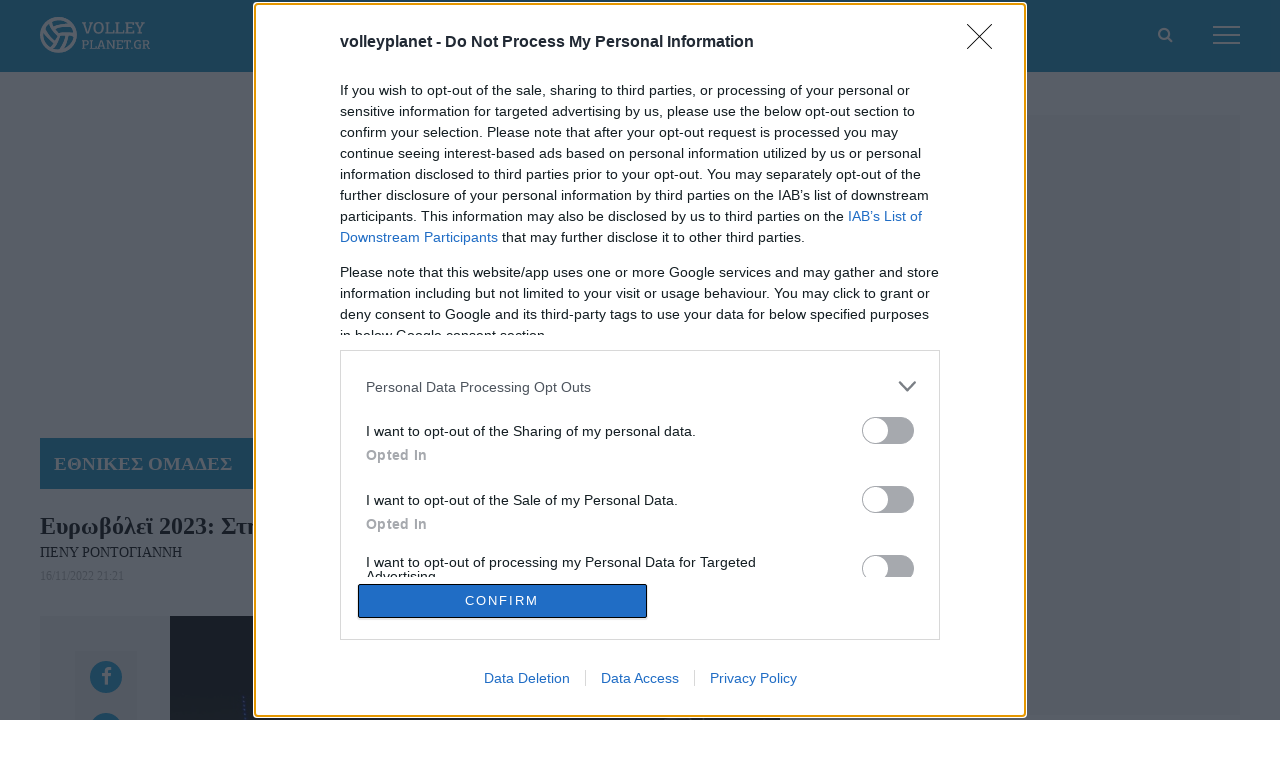

--- FILE ---
content_type: text/html; charset=UTF-8
request_url: https://www.volleyplanet.gr/article/evrovolei-ginaikon-2023/
body_size: 15703
content:
<!DOCTYPE html>
<!--[if IE 8]>
    <html class="ie ie8 lt-ie9" lang="en-US">
<![endif]-->
<!--[if !(IE 7) | !(IE 8) ]><!-->
<html lang="en-US">
<!--<![endif]-->
    <head>
        <meta charset="UTF-8">
        <meta name="viewport" content="width=device-width, initial-scale=1.0">

        <title>Ευρωβόλεϊ 2023: Στη Γερμανία η Εθνική γυναικών - www.volleyplanet.gr : Ειδήσεις (νέα) για το Βόλλευ – News for Volleyball</title>

        <link rel="profile" href="http://gmpg.org/xfn/11">
        <link rel="pingback" href="https://www.volleyplanet.gr/xmlrpc.php">

        <link rel="icon" type="image/x-icon" href="https://www.volleyplanet.gr/wp-content/themes/volleyplanet/assets/img/icons/favicon.ico" />
        <link rel="apple-touch-icon" sizes="310x310" href="https://www.volleyplanet.gr/wp-content/themes/volleyplanet/assets/img/icons/favicon-310.png">
        <link rel="apple-touch-icon" sizes="152x152" href="https://www.volleyplanet.gr/wp-content/themes/volleyplanet/assets/img/icons/favicon-152.png">
        <link rel="apple-touch-icon" sizes="114x114" href="https://www.volleyplanet.gr/wp-content/themes/volleyplanet/assets/img/icons/favicon-114.png">
        <link rel="apple-touch-icon" sizes="72x72" href="https://www.volleyplanet.gr/wp-content/themes/volleyplanet/assets/img/icons/favicon-72.png">
        <link rel="apple-touch-icon" href="https://www.volleyplanet.gr/wp-content/themes/volleyplanet/assets/img/icons/favicon-60.png">


        <!--[if lt IE 9]>
            <script src="https://cdnjs.cloudflare.com/ajax/libs/html5shiv/3.7.3/html5shiv-printshiv.js"></script>
        <![endif]-->

        
        
        <!-- InMobi Choice. Consent Manager Tag v3.0 (for TCF 2.2) -->
<script type="text/javascript" async=true>
(function() {
  var host = window.location.hostname;
  var element = document.createElement('script');
  var firstScript = document.getElementsByTagName('script')[0];
  var url = 'https://cmp.inmobi.com'
    .concat('/choice/', 'gMC9m5wv0H9zA', '/', host, '/choice.js?tag_version=V3');
  var uspTries = 0;
  var uspTriesLimit = 3;
  element.async = true;
  element.type = 'text/javascript';
  element.src = url;

  firstScript.parentNode.insertBefore(element, firstScript);

  function makeStub() {
    var TCF_LOCATOR_NAME = '__tcfapiLocator';
    var queue = [];
    var win = window;
    var cmpFrame;

    function addFrame() {
      var doc = win.document;
      var otherCMP = !!(win.frames[TCF_LOCATOR_NAME]);

      if (!otherCMP) {
        if (doc.body) {
          var iframe = doc.createElement('iframe');

          iframe.style.cssText = 'display:none';
          iframe.name = TCF_LOCATOR_NAME;
          doc.body.appendChild(iframe);
        } else {
          setTimeout(addFrame, 5);
        }
      }
      return !otherCMP;
    }

    function tcfAPIHandler() {
      var gdprApplies;
      var args = arguments;

      if (!args.length) {
        return queue;
      } else if (args[0] === 'setGdprApplies') {
        if (
          args.length > 3 &&
          args[2] === 2 &&
          typeof args[3] === 'boolean'
        ) {
          gdprApplies = args[3];
          if (typeof args[2] === 'function') {
            args[2]('set', true);
          }
        }
      } else if (args[0] === 'ping') {
        var retr = {
          gdprApplies: gdprApplies,
          cmpLoaded: false,
          cmpStatus: 'stub'
        };

        if (typeof args[2] === 'function') {
          args[2](retr);
        }
      } else {
        if(args[0] === 'init' && typeof args[3] === 'object') {
          args[3] = Object.assign(args[3], { tag_version: 'V3' });
        }
        queue.push(args);
      }
    }

    function postMessageEventHandler(event) {
      var msgIsString = typeof event.data === 'string';
      var json = {};

      try {
        if (msgIsString) {
          json = JSON.parse(event.data);
        } else {
          json = event.data;
        }
      } catch (ignore) {}

      var payload = json.__tcfapiCall;

      if (payload) {
        window.__tcfapi(
          payload.command,
          payload.version,
          function(retValue, success) {
            var returnMsg = {
              __tcfapiReturn: {
                returnValue: retValue,
                success: success,
                callId: payload.callId
              }
            };
            if (msgIsString) {
              returnMsg = JSON.stringify(returnMsg);
            }
            if (event && event.source && event.source.postMessage) {
              event.source.postMessage(returnMsg, '*');
            }
          },
          payload.parameter
        );
      }
    }

    while (win) {
      try {
        if (win.frames[TCF_LOCATOR_NAME]) {
          cmpFrame = win;
          break;
        }
      } catch (ignore) {}

      if (win === window.top) {
        break;
      }
      win = win.parent;
    }
    if (!cmpFrame) {
      addFrame();
      win.__tcfapi = tcfAPIHandler;
      win.addEventListener('message', postMessageEventHandler, false);
    }
  };

  makeStub();

  var uspStubFunction = function() {
    var arg = arguments;
    if (typeof window.__uspapi !== uspStubFunction) {
      setTimeout(function() {
        if (typeof window.__uspapi !== 'undefined') {
          window.__uspapi.apply(window.__uspapi, arg);
        }
      }, 500);
    }
  };

  var checkIfUspIsReady = function() {
    uspTries++;
    if (window.__uspapi === uspStubFunction && uspTries < uspTriesLimit) {
      console.warn('USP is not accessible');
    } else {
      clearInterval(uspInterval);
    }
  };

  if (typeof window.__uspapi === 'undefined') {
    window.__uspapi = uspStubFunction;
    var uspInterval = setInterval(checkIfUspIsReady, 6000);
  }
})();
</script>
<!-- End InMobi Choice. Consent Manager Tag v3.0 (for TCF 2.2) -->
        <script type="text/javascript">
          /*
            Google Vendor ID: 755
          */
          __tcfapi('addEventListener', 2, function(tcData, success) {
            if( success && tcData.gdprApplies ) {
              if ( tcData.eventStatus === 'tcloaded' || tcData.eventStatus === 'useractioncomplete' ){
                console.log(tcData.vendor);

                if( ( tcData.vendor.consents[ 755 ] !== undefined && tcData.vendor.consents[ 755 ] === false )
                    || ( tcData.vendor.legitimateInterests[ 755 ] !== undefined && tcData.vendor.legitimateInterests[ 755 ] === false ) ){

                  document.querySelectorAll( '.adsbygoogle' ).forEach( function( $el ){
                    $el.classList.add( 'hidden' );
                  });

                  document.querySelectorAll( '.ads_element' ).forEach( function( $el ){
                    $el.classList.add( 'ads_hidden' );
                  });

                  document.querySelectorAll( '.post__banner, .home__banner' ).forEach( function( $el ){
                    $el.classList.add( 'hidden' );
                  });


                }

              }

            }

        }, [ 755 ] );

      </script>



        <!-- Google Analytics -->

        <script>
          (function(i,s,o,g,r,a,m){i['GoogleAnalyticsObject']=r;i[r]=i[r]||function(){
          (i[r].q=i[r].q||[]).push(arguments)},i[r].l=1*new Date();a=s.createElement(o),
          m=s.getElementsByTagName(o)[0];a.async=1;a.src=g;m.parentNode.insertBefore(a,m)
          })(window,document,'script','//www.google-analytics.com/analytics.js','ga');

          ga('create', 'UA-55857832-1', 'auto');
          ga('send', 'pageview');

        </script>
        <!-- End Google Analytics -->

        <script data-ad-client="ca-pub-6772976555716834" async src="https://pagead2.googlesyndication.com/pagead/js/adsbygoogle.js"></script>


        <meta name='robots' content='index, follow, max-image-preview:large, max-snippet:-1, max-video-preview:-1' />

	<!-- This site is optimized with the Yoast SEO plugin v22.4 - https://yoast.com/wordpress/plugins/seo/ -->
	<meta name="description" content="Η Εθνική γυναικών κληρώθηκε στον 3ο όμιλο του Ευρωπαϊκού πρωταθλήματος που θα φιλοξενηθεί στο Ντίσελντορφ της Γερμανίας και θα αντιμετωπίσει πέρα από την οικοδέσποινα, την πανίσχυρη Τουρκία (όπου εργάζεται ο Μαρτσέλο Αμποντάντζα και αγωνίζεται η Ανθή Βασιλαντωνάκη), η Τσεχία του Γιάννη Αθανασόπουλου και η Σουηδία με το Αζερμπαϊτζάν." />
	<link rel="canonical" href="https://www.volleyplanet.gr/article/evrovolei-ginaikon-2023/" />
	<meta property="og:locale" content="en_US" />
	<meta property="og:type" content="article" />
	<meta property="og:title" content="Ευρωβόλεϊ 2023: Στη Γερμανία η Εθνική γυναικών - www.volleyplanet.gr : Ειδήσεις (νέα) για το Βόλλευ – News for Volleyball" />
	<meta property="og:description" content="Η Εθνική γυναικών κληρώθηκε στον 3ο όμιλο του Ευρωπαϊκού πρωταθλήματος που θα φιλοξενηθεί στο Ντίσελντορφ της Γερμανίας και θα αντιμετωπίσει πέρα από την οικοδέσποινα, την πανίσχυρη Τουρκία (όπου εργάζεται ο Μαρτσέλο Αμποντάντζα και αγωνίζεται η Ανθή Βασιλαντωνάκη), η Τσεχία του Γιάννη Αθανασόπουλου και η Σουηδία με το Αζερμπαϊτζάν. Το Ευρωβόλεϊ Γυναικών θα διεξαχθεί από τις [&hellip;]" />
	<meta property="og:url" content="https://www.volleyplanet.gr/article/evrovolei-ginaikon-2023/" />
	<meta property="og:site_name" content="www.volleyplanet.gr : Ειδήσεις (νέα) για το Βόλλευ – News for Volleyball" />
	<meta property="article:published_time" content="2022-11-16T19:21:16+00:00" />
	<meta property="article:modified_time" content="2022-11-19T18:11:12+00:00" />
	<meta property="og:image" content="https://www.volleyplanet.gr/wp-content/uploads/2022/11/eurovolleym_klirwsi.jpg" />
	<meta property="og:image:width" content="660" />
	<meta property="og:image:height" content="440" />
	<meta property="og:image:type" content="image/jpeg" />
	<meta name="author" content="Πένυ Ροντογιάννη" />
	<meta name="twitter:card" content="summary_large_image" />
	<meta name="twitter:label1" content="Written by" />
	<meta name="twitter:data1" content="Πένυ Ροντογιάννη" />
	<meta name="twitter:label2" content="Est. reading time" />
	<meta name="twitter:data2" content="1 minute" />
	<script type="application/ld+json" class="yoast-schema-graph">{"@context":"https://schema.org","@graph":[{"@type":"WebPage","@id":"https://www.volleyplanet.gr/article/evrovolei-ginaikon-2023/","url":"https://www.volleyplanet.gr/article/evrovolei-ginaikon-2023/","name":"Ευρωβόλεϊ 2023: Στη Γερμανία η Εθνική γυναικών - www.volleyplanet.gr : Ειδήσεις (νέα) για το Βόλλευ – News for Volleyball","isPartOf":{"@id":"https://www.volleyplanet.gr/#website"},"primaryImageOfPage":{"@id":"https://www.volleyplanet.gr/article/evrovolei-ginaikon-2023/#primaryimage"},"image":{"@id":"https://www.volleyplanet.gr/article/evrovolei-ginaikon-2023/#primaryimage"},"thumbnailUrl":"https://www.volleyplanet.gr/wp-content/uploads/2022/11/eurovolleym_klirwsi.jpg","datePublished":"2022-11-16T19:21:16+00:00","dateModified":"2022-11-19T18:11:12+00:00","author":{"@id":"https://www.volleyplanet.gr/#/schema/person/7b0139095c6918b146bacfd44bd7e410"},"breadcrumb":{"@id":"https://www.volleyplanet.gr/article/evrovolei-ginaikon-2023/#breadcrumb"},"inLanguage":"en-US","potentialAction":[{"@type":"ReadAction","target":["https://www.volleyplanet.gr/article/evrovolei-ginaikon-2023/"]}]},{"@type":"ImageObject","inLanguage":"en-US","@id":"https://www.volleyplanet.gr/article/evrovolei-ginaikon-2023/#primaryimage","url":"https://www.volleyplanet.gr/wp-content/uploads/2022/11/eurovolleym_klirwsi.jpg","contentUrl":"https://www.volleyplanet.gr/wp-content/uploads/2022/11/eurovolleym_klirwsi.jpg","width":660,"height":440},{"@type":"BreadcrumbList","@id":"https://www.volleyplanet.gr/article/evrovolei-ginaikon-2023/#breadcrumb","itemListElement":[{"@type":"ListItem","position":1,"name":"Home","item":"https://www.volleyplanet.gr/"},{"@type":"ListItem","position":2,"name":"Ευρωβόλεϊ 2023: Στη Γερμανία η Εθνική γυναικών"}]},{"@type":"WebSite","@id":"https://www.volleyplanet.gr/#website","url":"https://www.volleyplanet.gr/","name":"www.volleyplanet.gr : Ειδήσεις (νέα) για το Βόλλευ – News for Volleyball","description":"Ειδήσεις (νέα) για το Βόλλευ – News for Volleyball","potentialAction":[{"@type":"SearchAction","target":{"@type":"EntryPoint","urlTemplate":"https://www.volleyplanet.gr/?s={search_term_string}"},"query-input":"required name=search_term_string"}],"inLanguage":"en-US"},{"@type":"Person","@id":"https://www.volleyplanet.gr/#/schema/person/7b0139095c6918b146bacfd44bd7e410","name":"Πένυ Ροντογιάννη","image":{"@type":"ImageObject","inLanguage":"en-US","@id":"https://www.volleyplanet.gr/#/schema/person/image/","url":"https://secure.gravatar.com/avatar/cdfd73393af75810c44977e2fc695b1b?s=96&d=mm&r=g","contentUrl":"https://secure.gravatar.com/avatar/cdfd73393af75810c44977e2fc695b1b?s=96&d=mm&r=g","caption":"Πένυ Ροντογιάννη"}}]}</script>
	<!-- / Yoast SEO plugin. -->


<link rel='dns-prefetch' href='//www.volleyplanet.gr' />
<link rel='dns-prefetch' href='//cdn.jsdelivr.net' />
<link rel='dns-prefetch' href='//maxcdn.bootstrapcdn.com' />
<link rel="alternate" type="" title="www.volleyplanet.gr : Ειδήσεις (νέα) για το Βόλλευ – News for Volleyball &raquo; Feed" href="https://www.volleyplanet.gr/feed/" />
<link rel="alternate" type="" title="www.volleyplanet.gr : Ειδήσεις (νέα) για το Βόλλευ – News for Volleyball &raquo; Comments Feed" href="https://www.volleyplanet.gr/comments/feed/" />
<script type="text/javascript">
/* <![CDATA[ */
window._wpemojiSettings = {"baseUrl":"https:\/\/s.w.org\/images\/core\/emoji\/15.0.3\/72x72\/","ext":".png","svgUrl":"https:\/\/s.w.org\/images\/core\/emoji\/15.0.3\/svg\/","svgExt":".svg","source":{"concatemoji":"https:\/\/www.volleyplanet.gr\/wp-includes\/js\/wp-emoji-release.min.js?ver=6.5.7"}};
/*! This file is auto-generated */
!function(i,n){var o,s,e;function c(e){try{var t={supportTests:e,timestamp:(new Date).valueOf()};sessionStorage.setItem(o,JSON.stringify(t))}catch(e){}}function p(e,t,n){e.clearRect(0,0,e.canvas.width,e.canvas.height),e.fillText(t,0,0);var t=new Uint32Array(e.getImageData(0,0,e.canvas.width,e.canvas.height).data),r=(e.clearRect(0,0,e.canvas.width,e.canvas.height),e.fillText(n,0,0),new Uint32Array(e.getImageData(0,0,e.canvas.width,e.canvas.height).data));return t.every(function(e,t){return e===r[t]})}function u(e,t,n){switch(t){case"flag":return n(e,"\ud83c\udff3\ufe0f\u200d\u26a7\ufe0f","\ud83c\udff3\ufe0f\u200b\u26a7\ufe0f")?!1:!n(e,"\ud83c\uddfa\ud83c\uddf3","\ud83c\uddfa\u200b\ud83c\uddf3")&&!n(e,"\ud83c\udff4\udb40\udc67\udb40\udc62\udb40\udc65\udb40\udc6e\udb40\udc67\udb40\udc7f","\ud83c\udff4\u200b\udb40\udc67\u200b\udb40\udc62\u200b\udb40\udc65\u200b\udb40\udc6e\u200b\udb40\udc67\u200b\udb40\udc7f");case"emoji":return!n(e,"\ud83d\udc26\u200d\u2b1b","\ud83d\udc26\u200b\u2b1b")}return!1}function f(e,t,n){var r="undefined"!=typeof WorkerGlobalScope&&self instanceof WorkerGlobalScope?new OffscreenCanvas(300,150):i.createElement("canvas"),a=r.getContext("2d",{willReadFrequently:!0}),o=(a.textBaseline="top",a.font="600 32px Arial",{});return e.forEach(function(e){o[e]=t(a,e,n)}),o}function t(e){var t=i.createElement("script");t.src=e,t.defer=!0,i.head.appendChild(t)}"undefined"!=typeof Promise&&(o="wpEmojiSettingsSupports",s=["flag","emoji"],n.supports={everything:!0,everythingExceptFlag:!0},e=new Promise(function(e){i.addEventListener("DOMContentLoaded",e,{once:!0})}),new Promise(function(t){var n=function(){try{var e=JSON.parse(sessionStorage.getItem(o));if("object"==typeof e&&"number"==typeof e.timestamp&&(new Date).valueOf()<e.timestamp+604800&&"object"==typeof e.supportTests)return e.supportTests}catch(e){}return null}();if(!n){if("undefined"!=typeof Worker&&"undefined"!=typeof OffscreenCanvas&&"undefined"!=typeof URL&&URL.createObjectURL&&"undefined"!=typeof Blob)try{var e="postMessage("+f.toString()+"("+[JSON.stringify(s),u.toString(),p.toString()].join(",")+"));",r=new Blob([e],{type:"text/javascript"}),a=new Worker(URL.createObjectURL(r),{name:"wpTestEmojiSupports"});return void(a.onmessage=function(e){c(n=e.data),a.terminate(),t(n)})}catch(e){}c(n=f(s,u,p))}t(n)}).then(function(e){for(var t in e)n.supports[t]=e[t],n.supports.everything=n.supports.everything&&n.supports[t],"flag"!==t&&(n.supports.everythingExceptFlag=n.supports.everythingExceptFlag&&n.supports[t]);n.supports.everythingExceptFlag=n.supports.everythingExceptFlag&&!n.supports.flag,n.DOMReady=!1,n.readyCallback=function(){n.DOMReady=!0}}).then(function(){return e}).then(function(){var e;n.supports.everything||(n.readyCallback(),(e=n.source||{}).concatemoji?t(e.concatemoji):e.wpemoji&&e.twemoji&&(t(e.twemoji),t(e.wpemoji)))}))}((window,document),window._wpemojiSettings);
/* ]]> */
</script>
<link rel='stylesheet' id='sbi_styles-css' href='https://www.volleyplanet.gr/wp-content/plugins/instagram-feed/css/sbi-styles.min.css?ver=6.2.10' type='text/css' media='all' />
<style id='wp-emoji-styles-inline-css' type='text/css'>

	img.wp-smiley, img.emoji {
		display: inline !important;
		border: none !important;
		box-shadow: none !important;
		height: 1em !important;
		width: 1em !important;
		margin: 0 0.07em !important;
		vertical-align: -0.1em !important;
		background: none !important;
		padding: 0 !important;
	}
</style>
<link rel='stylesheet' id='wp-block-library-css' href='https://www.volleyplanet.gr/wp-includes/css/dist/block-library/style.min.css?ver=6.5.7' type='text/css' media='all' />
<style id='classic-theme-styles-inline-css' type='text/css'>
/*! This file is auto-generated */
.wp-block-button__link{color:#fff;background-color:#32373c;border-radius:9999px;box-shadow:none;text-decoration:none;padding:calc(.667em + 2px) calc(1.333em + 2px);font-size:1.125em}.wp-block-file__button{background:#32373c;color:#fff;text-decoration:none}
</style>
<style id='global-styles-inline-css' type='text/css'>
body{--wp--preset--color--black: #000000;--wp--preset--color--cyan-bluish-gray: #abb8c3;--wp--preset--color--white: #ffffff;--wp--preset--color--pale-pink: #f78da7;--wp--preset--color--vivid-red: #cf2e2e;--wp--preset--color--luminous-vivid-orange: #ff6900;--wp--preset--color--luminous-vivid-amber: #fcb900;--wp--preset--color--light-green-cyan: #7bdcb5;--wp--preset--color--vivid-green-cyan: #00d084;--wp--preset--color--pale-cyan-blue: #8ed1fc;--wp--preset--color--vivid-cyan-blue: #0693e3;--wp--preset--color--vivid-purple: #9b51e0;--wp--preset--gradient--vivid-cyan-blue-to-vivid-purple: linear-gradient(135deg,rgba(6,147,227,1) 0%,rgb(155,81,224) 100%);--wp--preset--gradient--light-green-cyan-to-vivid-green-cyan: linear-gradient(135deg,rgb(122,220,180) 0%,rgb(0,208,130) 100%);--wp--preset--gradient--luminous-vivid-amber-to-luminous-vivid-orange: linear-gradient(135deg,rgba(252,185,0,1) 0%,rgba(255,105,0,1) 100%);--wp--preset--gradient--luminous-vivid-orange-to-vivid-red: linear-gradient(135deg,rgba(255,105,0,1) 0%,rgb(207,46,46) 100%);--wp--preset--gradient--very-light-gray-to-cyan-bluish-gray: linear-gradient(135deg,rgb(238,238,238) 0%,rgb(169,184,195) 100%);--wp--preset--gradient--cool-to-warm-spectrum: linear-gradient(135deg,rgb(74,234,220) 0%,rgb(151,120,209) 20%,rgb(207,42,186) 40%,rgb(238,44,130) 60%,rgb(251,105,98) 80%,rgb(254,248,76) 100%);--wp--preset--gradient--blush-light-purple: linear-gradient(135deg,rgb(255,206,236) 0%,rgb(152,150,240) 100%);--wp--preset--gradient--blush-bordeaux: linear-gradient(135deg,rgb(254,205,165) 0%,rgb(254,45,45) 50%,rgb(107,0,62) 100%);--wp--preset--gradient--luminous-dusk: linear-gradient(135deg,rgb(255,203,112) 0%,rgb(199,81,192) 50%,rgb(65,88,208) 100%);--wp--preset--gradient--pale-ocean: linear-gradient(135deg,rgb(255,245,203) 0%,rgb(182,227,212) 50%,rgb(51,167,181) 100%);--wp--preset--gradient--electric-grass: linear-gradient(135deg,rgb(202,248,128) 0%,rgb(113,206,126) 100%);--wp--preset--gradient--midnight: linear-gradient(135deg,rgb(2,3,129) 0%,rgb(40,116,252) 100%);--wp--preset--font-size--small: 13px;--wp--preset--font-size--medium: 20px;--wp--preset--font-size--large: 36px;--wp--preset--font-size--x-large: 42px;--wp--preset--spacing--20: 0.44rem;--wp--preset--spacing--30: 0.67rem;--wp--preset--spacing--40: 1rem;--wp--preset--spacing--50: 1.5rem;--wp--preset--spacing--60: 2.25rem;--wp--preset--spacing--70: 3.38rem;--wp--preset--spacing--80: 5.06rem;--wp--preset--shadow--natural: 6px 6px 9px rgba(0, 0, 0, 0.2);--wp--preset--shadow--deep: 12px 12px 50px rgba(0, 0, 0, 0.4);--wp--preset--shadow--sharp: 6px 6px 0px rgba(0, 0, 0, 0.2);--wp--preset--shadow--outlined: 6px 6px 0px -3px rgba(255, 255, 255, 1), 6px 6px rgba(0, 0, 0, 1);--wp--preset--shadow--crisp: 6px 6px 0px rgba(0, 0, 0, 1);}:where(.is-layout-flex){gap: 0.5em;}:where(.is-layout-grid){gap: 0.5em;}body .is-layout-flex{display: flex;}body .is-layout-flex{flex-wrap: wrap;align-items: center;}body .is-layout-flex > *{margin: 0;}body .is-layout-grid{display: grid;}body .is-layout-grid > *{margin: 0;}:where(.wp-block-columns.is-layout-flex){gap: 2em;}:where(.wp-block-columns.is-layout-grid){gap: 2em;}:where(.wp-block-post-template.is-layout-flex){gap: 1.25em;}:where(.wp-block-post-template.is-layout-grid){gap: 1.25em;}.has-black-color{color: var(--wp--preset--color--black) !important;}.has-cyan-bluish-gray-color{color: var(--wp--preset--color--cyan-bluish-gray) !important;}.has-white-color{color: var(--wp--preset--color--white) !important;}.has-pale-pink-color{color: var(--wp--preset--color--pale-pink) !important;}.has-vivid-red-color{color: var(--wp--preset--color--vivid-red) !important;}.has-luminous-vivid-orange-color{color: var(--wp--preset--color--luminous-vivid-orange) !important;}.has-luminous-vivid-amber-color{color: var(--wp--preset--color--luminous-vivid-amber) !important;}.has-light-green-cyan-color{color: var(--wp--preset--color--light-green-cyan) !important;}.has-vivid-green-cyan-color{color: var(--wp--preset--color--vivid-green-cyan) !important;}.has-pale-cyan-blue-color{color: var(--wp--preset--color--pale-cyan-blue) !important;}.has-vivid-cyan-blue-color{color: var(--wp--preset--color--vivid-cyan-blue) !important;}.has-vivid-purple-color{color: var(--wp--preset--color--vivid-purple) !important;}.has-black-background-color{background-color: var(--wp--preset--color--black) !important;}.has-cyan-bluish-gray-background-color{background-color: var(--wp--preset--color--cyan-bluish-gray) !important;}.has-white-background-color{background-color: var(--wp--preset--color--white) !important;}.has-pale-pink-background-color{background-color: var(--wp--preset--color--pale-pink) !important;}.has-vivid-red-background-color{background-color: var(--wp--preset--color--vivid-red) !important;}.has-luminous-vivid-orange-background-color{background-color: var(--wp--preset--color--luminous-vivid-orange) !important;}.has-luminous-vivid-amber-background-color{background-color: var(--wp--preset--color--luminous-vivid-amber) !important;}.has-light-green-cyan-background-color{background-color: var(--wp--preset--color--light-green-cyan) !important;}.has-vivid-green-cyan-background-color{background-color: var(--wp--preset--color--vivid-green-cyan) !important;}.has-pale-cyan-blue-background-color{background-color: var(--wp--preset--color--pale-cyan-blue) !important;}.has-vivid-cyan-blue-background-color{background-color: var(--wp--preset--color--vivid-cyan-blue) !important;}.has-vivid-purple-background-color{background-color: var(--wp--preset--color--vivid-purple) !important;}.has-black-border-color{border-color: var(--wp--preset--color--black) !important;}.has-cyan-bluish-gray-border-color{border-color: var(--wp--preset--color--cyan-bluish-gray) !important;}.has-white-border-color{border-color: var(--wp--preset--color--white) !important;}.has-pale-pink-border-color{border-color: var(--wp--preset--color--pale-pink) !important;}.has-vivid-red-border-color{border-color: var(--wp--preset--color--vivid-red) !important;}.has-luminous-vivid-orange-border-color{border-color: var(--wp--preset--color--luminous-vivid-orange) !important;}.has-luminous-vivid-amber-border-color{border-color: var(--wp--preset--color--luminous-vivid-amber) !important;}.has-light-green-cyan-border-color{border-color: var(--wp--preset--color--light-green-cyan) !important;}.has-vivid-green-cyan-border-color{border-color: var(--wp--preset--color--vivid-green-cyan) !important;}.has-pale-cyan-blue-border-color{border-color: var(--wp--preset--color--pale-cyan-blue) !important;}.has-vivid-cyan-blue-border-color{border-color: var(--wp--preset--color--vivid-cyan-blue) !important;}.has-vivid-purple-border-color{border-color: var(--wp--preset--color--vivid-purple) !important;}.has-vivid-cyan-blue-to-vivid-purple-gradient-background{background: var(--wp--preset--gradient--vivid-cyan-blue-to-vivid-purple) !important;}.has-light-green-cyan-to-vivid-green-cyan-gradient-background{background: var(--wp--preset--gradient--light-green-cyan-to-vivid-green-cyan) !important;}.has-luminous-vivid-amber-to-luminous-vivid-orange-gradient-background{background: var(--wp--preset--gradient--luminous-vivid-amber-to-luminous-vivid-orange) !important;}.has-luminous-vivid-orange-to-vivid-red-gradient-background{background: var(--wp--preset--gradient--luminous-vivid-orange-to-vivid-red) !important;}.has-very-light-gray-to-cyan-bluish-gray-gradient-background{background: var(--wp--preset--gradient--very-light-gray-to-cyan-bluish-gray) !important;}.has-cool-to-warm-spectrum-gradient-background{background: var(--wp--preset--gradient--cool-to-warm-spectrum) !important;}.has-blush-light-purple-gradient-background{background: var(--wp--preset--gradient--blush-light-purple) !important;}.has-blush-bordeaux-gradient-background{background: var(--wp--preset--gradient--blush-bordeaux) !important;}.has-luminous-dusk-gradient-background{background: var(--wp--preset--gradient--luminous-dusk) !important;}.has-pale-ocean-gradient-background{background: var(--wp--preset--gradient--pale-ocean) !important;}.has-electric-grass-gradient-background{background: var(--wp--preset--gradient--electric-grass) !important;}.has-midnight-gradient-background{background: var(--wp--preset--gradient--midnight) !important;}.has-small-font-size{font-size: var(--wp--preset--font-size--small) !important;}.has-medium-font-size{font-size: var(--wp--preset--font-size--medium) !important;}.has-large-font-size{font-size: var(--wp--preset--font-size--large) !important;}.has-x-large-font-size{font-size: var(--wp--preset--font-size--x-large) !important;}
.wp-block-navigation a:where(:not(.wp-element-button)){color: inherit;}
:where(.wp-block-post-template.is-layout-flex){gap: 1.25em;}:where(.wp-block-post-template.is-layout-grid){gap: 1.25em;}
:where(.wp-block-columns.is-layout-flex){gap: 2em;}:where(.wp-block-columns.is-layout-grid){gap: 2em;}
.wp-block-pullquote{font-size: 1.5em;line-height: 1.6;}
</style>
<link rel='stylesheet' id='fontawesome-css' href='https://maxcdn.bootstrapcdn.com/font-awesome/4.7.0/css/font-awesome.min.css?ver=6.5.7' type='text/css' media='all' />
<link rel='stylesheet' id='custom_scrollbars-css' href='https://www.volleyplanet.gr/wp-content/themes/volleyplanet/assets/css/custom_scrollbars.css?ver=6.5.7' type='text/css' media='all' />
<link rel='stylesheet' id='mainstyle-css' href='https://www.volleyplanet.gr/wp-content/themes/volleyplanet/assets/css/style.css?v=1768361955&#038;ver=6.5.7' type='text/css' media='all' />
<link rel='stylesheet' id='tempstyle-css' href='https://www.volleyplanet.gr/wp-content/themes/volleyplanet/style.css?v=1768361955&#038;ver=6.5.7' type='text/css' media='all' />
<script type="text/javascript" src="https://www.volleyplanet.gr/wp-includes/js/jquery/jquery.min.js?ver=3.7.1" id="jquery-core-js"></script>
<script type="text/javascript" src="https://www.volleyplanet.gr/wp-includes/js/jquery/jquery-migrate.min.js?ver=3.4.1" id="jquery-migrate-js"></script>
<script type="text/javascript" src="https://www.volleyplanet.gr/wp-content/themes/volleyplanet/assets/js/custom_scrollbars.js?v=1768361955&amp;ver=6.5.7" id="custom_scrollbars-js"></script>
<script type="text/javascript" src="https://www.volleyplanet.gr/wp-content/themes/volleyplanet/assets/js/live-search.js?v=1768361955&amp;ver=6.5.7" id="live_search-js"></script>
<script type="text/javascript" id="scripts_js-js-extra">
/* <![CDATA[ */
var VP = {"ajaxUrl":"https:\/\/www.volleyplanet.gr\/wp-admin\/admin-ajax.php","ajaxErrorMsg":"\u03a5\u03c0\u03ae\u03c1\u03be\u03b5 \u03ba\u03ac\u03c0\u03bf\u03b9\u03bf \u03c0\u03c1\u03cc\u03b2\u03bb\u03b7\u03bc\u03b1. \u03a0\u03b1\u03c1\u03b1\u03ba\u03b1\u03bb\u03ce \u03b4\u03bf\u03ba\u03b9\u03bc\u03ac\u03c3\u03c4\u03b5 \u03b1\u03c1\u03b3\u03cc\u03c4\u03b5\u03c1\u03b1, \u03ae \u03b5\u03c0\u03b9\u03ba\u03bf\u03b9\u03bd\u03c9\u03bd\u03ae\u03c3\u03c4\u03b5 \u03bc\u03b5 \u03c4\u03bf\u03bd \u03b4\u03b9\u03b1\u03c7\u03b5\u03b9\u03c1\u03b9\u03c3\u03c4\u03ae.","searchBaseUrl":"https:\/\/www.volleyplanet.gr\/?s=","searchMinChars":"\u03c0\u03bb\u03b7\u03ba\u03c4\u03c1\u03bf\u03bb\u03bf\u03b3\u03af\u03c3\u03c4\u03b5 \u03c4\u03bf\u03c5\u03bb\u03ac\u03c7\u03b9\u03c3\u03c4\u03bf\u03bd 3 \u03c7\u03b1\u03c1\u03b1\u03ba\u03c4\u03ae\u03c1\u03b5\u03c2","searchNoResults":"\u0394\u03b5\u03bd \u03b2\u03c1\u03ad\u03b8\u03b7\u03ba\u03b1\u03bd \u03b1\u03c0\u03bf\u03c4\u03b5\u03bb\u03ad\u03c3\u03bc\u03b1\u03c4\u03b1","searchViewAllResults":"\u03a0\u0395\u03a1\u0399\u03a3\u03a3\u039f\u03a4\u0395\u03a1\u0391","isHome":"","isSingle":"1","is_single_poll":"","is_single_video":"","isSingleVideo":"","isPageVideo":""};
/* ]]> */
</script>
<script type="text/javascript" src="https://www.volleyplanet.gr/wp-content/themes/volleyplanet/assets/js/scripts.js?v=1768361955&amp;ver=6.5.7" id="scripts_js-js"></script>
<link rel="https://api.w.org/" href="https://www.volleyplanet.gr/wp-json/" /><link rel="alternate" type="application/json" href="https://www.volleyplanet.gr/wp-json/wp/v2/posts/91225" /><link rel="EditURI" type="application/rsd+xml" title="RSD" href="https://www.volleyplanet.gr/xmlrpc.php?rsd" />
<link rel='shortlink' href='https://www.volleyplanet.gr/?p=91225' />
<link rel="alternate" type="application/json+oembed" href="https://www.volleyplanet.gr/wp-json/oembed/1.0/embed?url=https%3A%2F%2Fwww.volleyplanet.gr%2Farticle%2Fevrovolei-ginaikon-2023%2F" />
<link rel="alternate" type="text/xml+oembed" href="https://www.volleyplanet.gr/wp-json/oembed/1.0/embed?url=https%3A%2F%2Fwww.volleyplanet.gr%2Farticle%2Fevrovolei-ginaikon-2023%2F&#038;format=xml" />
<link rel="icon" href="https://www.volleyplanet.gr/wp-content/uploads/2021/03/cropped-favicon-512-32x32.png" sizes="32x32" />
<link rel="icon" href="https://www.volleyplanet.gr/wp-content/uploads/2021/03/cropped-favicon-512-192x192.png" sizes="192x192" />
<link rel="apple-touch-icon" href="https://www.volleyplanet.gr/wp-content/uploads/2021/03/cropped-favicon-512-180x180.png" />
<meta name="msapplication-TileImage" content="https://www.volleyplanet.gr/wp-content/uploads/2021/03/cropped-favicon-512-270x270.png" />
    </head>

    <body class="post-template-default single single-post postid-91225 single-format-standard">

        <!-- Google Tag Manager (noscript) -->
        <!-- <noscript>

        </noscript> -->
        <!-- End Google Tag Manager (noscript) -->

        <span class="body_overlay"></span>


        <section class="search_area">
            <button class="close_search_area search_toggle fa fa-close">
                <span class="invisible">Κλείσιμο Αναζήτησης</span>
            </button>

            <div class="header_search">
                <form method="get" action="https://www.volleyplanet.gr/" name="site_search" class="search-form" autocomplete="off">
                    <input type="text" name="s" class="input-text live-search query" placeholder="Ψάξε στο Volley Planet"  />
                    <input type="hidden" name="live_search_nonce" id="live_search_nonce" value="f34f15c8e5" />
                    <span class="help_text">γράψε τουλάχιστον 3 χαρακτήρες</span>
                </form>
                <div class="search-results-wrap--outer-container custom_scrollable_content">
                    <div class="search-results-wrap">
                        <div class="search-results"></div>
                    </div>
                </div>
            </div>
        </section>

        <header class="light-blue-bg white-txt global_header">
            <div class="row">
                <div class="column xs-12 flex flex-abs-center header-wrapper">
                    <figure class="nav_logo">
                        <a href="https://www.volleyplanet.gr/">
                        <img src="https://www.volleyplanet.gr/wp-content/uploads/2021/03/logo-volleyplanet.svg" alt="" width="117">
                        </a>
                    </figure>

                    <!-- <button class="header_button nav_toggle" type="button" aria-label="Menu" aria-controls="navigation"  on="tap:amp-nav.toggle">
                        <span class="invisible">Navigation</span>
                    </button> -->

                    <nav class="main_nav visually-hidden">
                        <ul id="menu-primary-navigation" class="menu"><li id="menu-item-61588" class="menu-item menu-item-type-taxonomy menu-item-object-category menu-item-61588"><a href="https://www.volleyplanet.gr/categories/egchories-diorganosis/a1-andron/">Α1 ΑΝΔΡΩΝ</a><span class="menu-item__toggle-children"></span></li>
<li id="menu-item-61589" class="menu-item menu-item-type-taxonomy menu-item-object-category menu-item-61589"><a href="https://www.volleyplanet.gr/categories/egchories-diorganosis/a1-ginekon/">Α1 ΓΥΝΑΙΚΩΝ</a><span class="menu-item__toggle-children"></span></li>
<li id="menu-item-61590" class="menu-item menu-item-type-taxonomy menu-item-object-category menu-item-61590"><a href="https://www.volleyplanet.gr/categories/diethni/">ΔΙΕΘΝΗ</a><span class="menu-item__toggle-children"></span></li>
<li id="menu-item-61593" class="menu-item menu-item-type-taxonomy menu-item-object-category menu-item-61593"><a href="https://www.volleyplanet.gr/categories/egchories-diorganosis/pre-league-andron/">PRE LEAGUE ΑΝΔΡΩΝ</a><span class="menu-item__toggle-children"></span></li>
<li id="menu-item-61591" class="menu-item menu-item-type-taxonomy menu-item-object-category menu-item-61591"><a href="https://www.volleyplanet.gr/categories/egchories-diorganosis/pre-league-ginekon/">PRE LEAGUE ΓΥΝΑΙΚΩΝ</a><span class="menu-item__toggle-children"></span></li>
<li id="menu-item-61592" class="menu-item menu-item-type-taxonomy menu-item-object-category menu-item-61592"><a href="https://www.volleyplanet.gr/categories/diikitika-nea/">ΔΙΟΙΚΗΤΙΚΑ ΝΕΑ</a><span class="menu-item__toggle-children"></span></li>
</ul>
                    </nav>

                    <nav class="desktop-menu">
                        <ul id="menu-primary-navigation-1" class="menu"><li class="menu-item menu-item-type-taxonomy menu-item-object-category menu-item-61588"><a href="https://www.volleyplanet.gr/categories/egchories-diorganosis/a1-andron/">Α1 ΑΝΔΡΩΝ</a><span class="menu-item__toggle-children"></span></li>
<li class="menu-item menu-item-type-taxonomy menu-item-object-category menu-item-61589"><a href="https://www.volleyplanet.gr/categories/egchories-diorganosis/a1-ginekon/">Α1 ΓΥΝΑΙΚΩΝ</a><span class="menu-item__toggle-children"></span></li>
<li class="menu-item menu-item-type-taxonomy menu-item-object-category menu-item-61590"><a href="https://www.volleyplanet.gr/categories/diethni/">ΔΙΕΘΝΗ</a><span class="menu-item__toggle-children"></span></li>
<li class="menu-item menu-item-type-taxonomy menu-item-object-category menu-item-61593"><a href="https://www.volleyplanet.gr/categories/egchories-diorganosis/pre-league-andron/">PRE LEAGUE ΑΝΔΡΩΝ</a><span class="menu-item__toggle-children"></span></li>
<li class="menu-item menu-item-type-taxonomy menu-item-object-category menu-item-61591"><a href="https://www.volleyplanet.gr/categories/egchories-diorganosis/pre-league-ginekon/">PRE LEAGUE ΓΥΝΑΙΚΩΝ</a><span class="menu-item__toggle-children"></span></li>
<li class="menu-item menu-item-type-taxonomy menu-item-object-category menu-item-61592"><a href="https://www.volleyplanet.gr/categories/diikitika-nea/">ΔΙΟΙΚΗΤΙΚΑ ΝΕΑ</a><span class="menu-item__toggle-children"></span></li>
</ul>
                    </nav>
                    
                    <a href="#" class="header_button search_toggle">
                        <span class="fa fa-search"></span>
                        <span class="invisible">Αναζήτηση</span>
                    </a>

                    <div class="menu-more">
                        <a href="#" class="menu-more__handle">
                            <span></span>
                            <span></span>
                            <span></span>
                        </a>
                        <nav class="burger_nav_area">
                            <div class="dskt_menu">
                                <ul id="menu-burger-menu" class="menu"><li id="menu-item-61594" class="menu-item menu-item-type-taxonomy menu-item-object-category menu-item-61594"><a href="https://www.volleyplanet.gr/categories/a2/">A2</a><span class="menu-item__toggle-children"></span></li>
<li id="menu-item-61595" class="menu-item menu-item-type-taxonomy menu-item-object-category menu-item-61595"><a href="https://www.volleyplanet.gr/categories/egchories-diorganosis/kipello-elladas/">ΚΥΠΕΛΛΟ ΕΛΛΑΔΑΣ</a><span class="menu-item__toggle-children"></span></li>
<li id="menu-item-61596" class="menu-item menu-item-type-taxonomy menu-item-object-category menu-item-61596"><a href="https://www.volleyplanet.gr/categories/egchories-diorganosis/league-cup-nikos-samaras/">LEAGUE CUP &#8220;ΝΙΚΟΣ ΣΑΜΑΡΑΣ&#8221;</a><span class="menu-item__toggle-children"></span></li>
<li id="menu-item-61597" class="menu-item menu-item-type-taxonomy menu-item-object-category menu-item-61597"><a href="https://www.volleyplanet.gr/categories/enosis/">ΕΝΩΣΕΙΣ-ΑΚΑΔΗΜΙΕΣ</a><span class="menu-item__toggle-children"></span></li>
<li id="menu-item-61598" class="menu-item menu-item-type-taxonomy menu-item-object-category menu-item-61598"><a href="https://www.volleyplanet.gr/categories/beach-volley/">BEACH VOLLEY</a><span class="menu-item__toggle-children"></span></li>
<li id="menu-item-61599" class="menu-item menu-item-type-taxonomy menu-item-object-category menu-item-61599"><a href="https://www.volleyplanet.gr/categories/efropekes-diorganosis/">ΕΥΡΩΠΑΙΚΕΣ ΔΙΟΡΓΑΝΩΣΕΙΣ</a><span class="menu-item__toggle-children"></span></li>
</ul>                            </div>

                            <div class="mobile_menu">
                                <ul id="menu-burger-menu-mobile" class="menu"><li id="menu-item-61603" class="menu-item menu-item-type-taxonomy menu-item-object-category menu-item-61603"><a href="https://www.volleyplanet.gr/categories/egchories-diorganosis/a1-andron/">Α1 ΑΝΔΡΩΝ</a><span class="menu-item__toggle-children"></span></li>
<li id="menu-item-61604" class="menu-item menu-item-type-taxonomy menu-item-object-category menu-item-61604"><a href="https://www.volleyplanet.gr/categories/egchories-diorganosis/a1-ginekon/">Α1 ΓΥΝΑΙΚΩΝ</a><span class="menu-item__toggle-children"></span></li>
<li id="menu-item-61600" class="menu-item menu-item-type-taxonomy menu-item-object-category menu-item-61600"><a href="https://www.volleyplanet.gr/categories/diethni/">ΔΙΕΘΝΗ</a><span class="menu-item__toggle-children"></span></li>
<li id="menu-item-61607" class="menu-item menu-item-type-taxonomy menu-item-object-category menu-item-61607"><a href="https://www.volleyplanet.gr/categories/egchories-diorganosis/pre-league-andron/">PRE LEAGUE ΑΝΔΡΩΝ</a><span class="menu-item__toggle-children"></span></li>
<li id="menu-item-61608" class="menu-item menu-item-type-taxonomy menu-item-object-category menu-item-61608"><a href="https://www.volleyplanet.gr/categories/egchories-diorganosis/pre-league-ginekon/">PRE LEAGUE ΓΥΝΑΙΚΩΝ</a><span class="menu-item__toggle-children"></span></li>
<li id="menu-item-61605" class="menu-item menu-item-type-taxonomy menu-item-object-category menu-item-61605"><a href="https://www.volleyplanet.gr/categories/diikitika-nea/">ΔΙΟΙΚΗΤΙΚΑ ΝΕΑ</a><span class="menu-item__toggle-children"></span></li>
<li id="menu-item-61609" class="menu-item menu-item-type-taxonomy menu-item-object-category menu-item-61609"><a href="https://www.volleyplanet.gr/categories/a2/">A2</a><span class="menu-item__toggle-children"></span></li>
<li id="menu-item-61610" class="menu-item menu-item-type-taxonomy menu-item-object-category menu-item-61610"><a href="https://www.volleyplanet.gr/categories/egchories-diorganosis/kipello-elladas/">ΚΥΠΕΛΛΟ ΕΛΛΑΔΑΣ</a><span class="menu-item__toggle-children"></span></li>
<li id="menu-item-61606" class="menu-item menu-item-type-taxonomy menu-item-object-category menu-item-61606"><a href="https://www.volleyplanet.gr/categories/egchories-diorganosis/league-cup-nikos-samaras/">LEAGUE CUP &#8220;ΝΙΚΟΣ ΣΑΜΑΡΑΣ&#8221;</a><span class="menu-item__toggle-children"></span></li>
<li id="menu-item-61602" class="menu-item menu-item-type-taxonomy menu-item-object-category menu-item-61602"><a href="https://www.volleyplanet.gr/categories/enosis/">ΕΝΩΣΕΙΣ-ΑΚΑΔΗΜΙΕΣ</a><span class="menu-item__toggle-children"></span></li>
<li id="menu-item-61601" class="menu-item menu-item-type-taxonomy menu-item-object-category menu-item-61601"><a href="https://www.volleyplanet.gr/categories/beach-volley/">BEACH VOLLEY</a><span class="menu-item__toggle-children"></span></li>
<li id="menu-item-61611" class="menu-item menu-item-type-taxonomy menu-item-object-category menu-item-61611"><a href="https://www.volleyplanet.gr/categories/efropekes-diorganosis/">ΕΥΡΩΠΑΙΚΕΣ ΔΙΟΡΓΑΝΩΣΕΙΣ</a><span class="menu-item__toggle-children"></span></li>
</ul>                            </div>

                            <ul class="social_profiles">
                                                                <li class="facebook">
                                    <a href="https://www.facebook.com/volleyplanet.gr" target="_blank">
                                        Facebook
                                    </a>
                                </li>
                                                                <li class="instagram">
                                    <a href="https://www.instagram.com/volleyplanet.gr/" target="_blank">
                                        Instagram
                                    </a>
                                </li>
                                                                <li class="twitter">
                                    <a href="https://twitter.com/volleyplanet" target="_blank">
                                        Twitter
                                    </a>
                                </li>
                                                            </ul>
                        </nav>
                    </div>

            </div>
        </div>
    </header>





<main class="main_wrapper">
	<div class="row">
		<article id="theArticle" class="column xmain-right-wrapper post__single top-post top-section">
			<aside class="text-center post__banner post__banner--top">
				
<ins class="adsbygoogle"
  style="display:block"
  data-ad-client="ca-pub-6772976555716834"
  data-ad-slot="8029087509"
  data-ad-format="auto"
  data-full-width-responsive="true">
</ins>
<script>
  (adsbygoogle = window.adsbygoogle || []).push({});
</script>

			</aside>

			<header class="light-blue-bg white-txt cat-title post__cat">
				<a href="https://www.volleyplanet.gr/categories/ethnikes-omades/">
					ΕΘΝΙΚΕΣ ΟΜΑΔΕΣ				</a>
			</header>

			<h1 class="post__title">
				Ευρωβόλεϊ 2023: Στη Γερμανία η Εθνική γυναικών			</h1>
			<div class="post__author">
				ΠΕΝΥ ΡΟΝΤΟΓΙΑΝΝΗ			</div>

			<span class="post__date">
				16/11/2022 21:21			</span>

			<figure class="grey-bg text-center post__image">

				<img src="https://www.volleyplanet.gr/wp-content/uploads/2022/11/eurovolleym_klirwsi.jpg" alt="Ευρωβόλεϊ 2023: Στη Γερμανία η Εθνική γυναικών">

				<div class="post__share article_sharing sticky_element__social_sharing">
					
  <ul class="sharing_tools ">
    <li class="facebook">
      <a class="fa fa-facebook" href="http://www.facebook.com/sharer/sharer.php?u=https://www.volleyplanet.gr/article/evrovolei-ginaikon-2023/&title=Ευρωβόλεϊ 2023: Στη Γερμανία η Εθνική γυναικών&description=Η Εθνική γυναικών κληρώθηκε στον 3ο όμιλο του Ευρωπαϊκού πρωταθλήματος που θα φιλοξενηθεί στο Ντίσελντορφ της Γερμανίας και θα αντιμετωπίσει πέρα από την οικοδέσποινα, την πανίσχυρη Τουρκία (όπου εργάζεται ο Μαρτσέλο Αμποντάντζα και αγωνίζεται η Ανθή Βασιλαντωνάκη), η Τσεχία του Γιάννη Αθανασόπουλου και η Σουηδία με το Αζερμπαϊτζάν."  target="_blank"></a>
    </li>
    <li class="twitter">
      <a class="fa fa-twitter" href="http://twitter.com/intent/tweet?text=Ευρωβόλεϊ 2023: Στη Γερμανία η Εθνική γυναικών+https://www.volleyplanet.gr/article/evrovolei-ginaikon-2023/" target="_blank"></a>
    </li>
<!--     <li class="messenger">
      <a class="fa fa-messenger messenger__desktop" href="http://www.facebook.com/dialog/send?app_id=1497162737182842&link=https://www.volleyplanet.gr/article/evrovolei-ginaikon-2023/&amp;redirect_uri=https://www.volleyplanet.gr" target="_blank"></a>
      <a class="fa fa-messenger messenger__mobile"  href="fb-messenger://share/?link=https://www.volleyplanet.gr/article/evrovolei-ginaikon-2023/&app_id=1497162737182842" target="_blank"></a>
    </li> -->
    <li class="whatsapp">
      <a class="fa fa-whatsapp " href="https://api.whatsapp.com/send?text=https://www.volleyplanet.gr/article/evrovolei-ginaikon-2023/" data-action="share/whatsapp/share" target="_blank"></a>
    </li>
    <li class="email">
      <a class="fa fa-envelope " href="mailto:?subject=Ευρωβόλεϊ 2023: Στη Γερμανία η Εθνική γυναικών&amp;body=https://www.volleyplanet.gr/article/evrovolei-ginaikon-2023/" target="_blank" title="Share by Email"></a>
    </li>
  </ul>


				</div>

							</figure>

			<div class="paragraph post__content">
				<div>Η Εθνική γυναικών κληρώθηκε στον 3ο όμιλο του Ευρωπαϊκού πρωταθλήματος που θα φιλοξενηθεί στο Ντίσελντορφ της Γερμανίας και θα αντιμετωπίσει πέρα από την οικοδέσποινα, την πανίσχυρη Τουρκία (όπου εργάζεται ο Μαρτσέλο Αμποντάντζα και αγωνίζεται η Ανθή Βασιλαντωνάκη), η Τσεχία του Γιάννη Αθανασόπουλου και η Σουηδία με το Αζερμπαϊτζάν.</div>
<div></div>
<div>
<p>Το Ευρωβόλεϊ Γυναικών θα διεξαχθεί από τις 15 Αυγούστου 2023 έως τις 3 Σεπτεμβρίου 2023 με διοργανώτριες χώρες το Βέλγιο, την Γερμανία, την Ιταλία και την Εσθονία.</p>
<p><img decoding="async" src="http://sfw.suntech.gr/Clients/FortuneData174/Email/19009/P2560043.jpg" alt="" /></p>
</div>
<div></div>
<div>Αναλυτικά οι όμιλοι</div>
<div><strong>1ος όμιλος (Βέλγιο, Γκεντ):</strong> Βέλγιο, Σλοβενία, Σερβία, Πολωνία, Ουκρανία, Ουγγαρία</div>
<div></div>
<div><strong>2ος όμιλος (Ιταλία, Βερόνα, Μόνζα και Τορίνο):</strong> Ιταλία, Ρουμανία, Βουλγαρία, Κροατία, Βοσνία, Ελβετία</div>
<div></div>
<div><strong>3ος όμιλος (Γερμανία, Ντίσελντορφ):</strong> Γερμανία, Αζερμπαϊτζάν, Τουρκία, Τσεχία, Σουηδία, Ελλάδα.</div>
<div></div>
<div><strong>4ος όμιλος (Εσθονία, Τάλιν):</strong> Εσθόνια, Φινλανδία, Ολλανδία, Γαλλία, Σλοβακία, Ισπανία.</div>
<div></div>
<div>Η Εθνική γυναικών θα συμμετέχει για 7η φορά στην ιστορία της σε τελική φάση Ευρωπαϊκού πρωταθλήματος και 3η συνεχόμενη (1985, 1991, 1993, 2001, 2019, 2021, 2023)</div>
			</div>

					</article>

		<aside class="column xs-12 medium-4 sidebar sidebar--top">
			
<div class="sticky_element__article_sidebar__spacer"></div>
<div class="sidebar__inner sticky_element__article_sidebar">
  <div class="ads_element sidebar_component">
    <div class="dfp-wrap inner rectangle">

      
<ins class="adsbygoogle"
  style="display:block"
  data-ad-client="ca-pub-6772976555716834"
  data-ad-slot="8986945952"
  data-ad-format="auto"
  data-full-width-responsive="true">
</ins>
<script>
  (adsbygoogle = window.adsbygoogle || []).push({});
</script>

    </div>
  </div>
</div>






    <div class="side-item widget">
      <div class="blue-bg white-txt newsfeed">
          <h3 class="newsfeed__title widget__title">
              ΡΟΗ ΕΙΔΗΣΕΩΝ
          </h3>

          <ul class="post-list">
                          <li>
                  <span class="post-list__date">13/01/2026</span>
                  <h4 class="post-list__title">
                      <a href="https://www.volleyplanet.gr/article/a-vourderis-oi-paiktes-mas-einai-gia-telikous-titlous/">
                      Α. Βουρδέρης: «Οι παίκτες μας είναι για τελικούς &#038; τίτλους»                      </a>
                  </h4>
              </li>
                          <li>
                  <span class="post-list__date">13/01/2026</span>
                  <h4 class="post-list__title">
                      <a href="https://www.volleyplanet.gr/article/anatropara-kai-erithrolefko-to-super-cup-3-2-ton-panathinaiko/">
                      Ανατροπάρα και «ερυθρόλευκο» το Super Cup, 3-2 τον Παναθηναϊκό                      </a>
                  </h4>
              </li>
                          <li>
                  <span class="post-list__date">13/01/2026</span>
                  <h4 class="post-list__title">
                      <a href="https://www.volleyplanet.gr/article/super-cup-ntermpi-aionion-me-fonto-ton-deftero-titlo-tis-sezon-sto-markopoulo/">
                      Super Cup: Ντέρμπι «αιωνίων» με φόντο τον δεύτερο τίτλο της σεζόν στο Μαρκόπουλο                      </a>
                  </h4>
              </li>
                          <li>
                  <span class="post-list__date">12/01/2026</span>
                  <h4 class="post-list__title">
                      <a href="https://www.volleyplanet.gr/article/me-spasmena-frena-o-milonas-stin-kalamata-3-0-tous-likous-kai-xoris-ton-souten/">
                      Με&#8230;«σπασμένα φρένα» ο Μίλωνας στην Καλαμάτα, 3-0 τους «Λύκους» και χωρίς τον Σούτεν                      </a>
                  </h4>
              </li>
                          <li>
                  <span class="post-list__date">12/01/2026</span>
                  <h4 class="post-list__title">
                      <a href="https://www.volleyplanet.gr/article/stin-tsivitanova-smigoun-oi-adelfoi-nikolof-o-nte-tseko-neos-mixanodigos-sti-l-novosimpirsk/">
                      Στην Τσιβιτανόβα σμίγουν οι αδελφοί Νικόλοφ, ο Ντε Τσέκο νέος «μηχανοδηγός» στη Λ. Νοβοσιμπίρσκ                      </a>
                  </h4>
              </li>
                          <li>
                  <span class="post-list__date">12/01/2026</span>
                  <h4 class="post-list__title">
                      <a href="https://www.volleyplanet.gr/article/o-matia-bonifante-tsaros-me-300-000-evro-sti-zenit-agia-petroupolis/">
                      Ο Ματία Μπονιφάντε «Τσάρος» με 300.000 ευρώ στη Ζενίτ Αγία Πετρούπολης                      </a>
                  </h4>
              </li>
                      </ul>
      </div>
    </div>
  <!-- .latest_stories_section closed -->


  <div class="side-item widget blue-bg opinions">
      <h3 class="white-txt opinions__title widget__title">
          ΓΝΩΜΕΣ
      </h3>
      <div class="white-bg opinions__wrapper">

                  <div class="opinion">
              <figure class="left opinion__image">
                  <img width="200" height="200" src="https://www.volleyplanet.gr/wp-content/uploads/2019/01/04/samaras_sef-200x200.jpg" class="attachment-thumbnail size-thumbnail wp-post-image" alt="" decoding="async" />              </figure>
              <h3 class="blue-txt opinion__title">
                  <a href="https://www.volleyplanet.gr/article/o-aetos-tou-ellinikou-volei-perimenei-sevasmo/">
                      ΔΗΜΗΤΡΗΣ ΑΡΒΑΝΙΤΙΔΗΣ                  </a>
              </h3>
              <span class="opinion__date">04/01/2026</span>
              <div class="opinion__content">
                <a href="https://www.volleyplanet.gr/article/o-aetos-tou-ellinikou-volei-perimenei-sevasmo/">
                  O «αετός» του ελληνικού βολεϊ περιμένει σεβασμό&#8230;                </a>
              </div>
          </div>
                    <div class="opinion">
              <figure class="left opinion__image">
                  <img width="200" height="200" src="https://www.volleyplanet.gr/wp-content/uploads/2025/12/kovacevic_osfp-200x200.jpg" class="attachment-thumbnail size-thumbnail wp-post-image" alt="" decoding="async" />              </figure>
              <h3 class="blue-txt opinion__title">
                  <a href="https://www.volleyplanet.gr/article/stamatiste-na-lete-oti-einai-entaxei/">
                      ΠΕΝΥ ΡΟΝΤΟΓΙΑΝΝΗ                  </a>
              </h3>
              <span class="opinion__date">31/12/2025</span>
              <div class="opinion__content">
                <a href="https://www.volleyplanet.gr/article/stamatiste-na-lete-oti-einai-entaxei/">
                  «Σταματήστε να λέτε ότι είναι εντάξει»!                </a>
              </div>
          </div>
                </div>
  </div>
		</aside>

		<div class="clr"></div>

		<aside class="text-center post__banner post__banner--top">
			
<ins class="adsbygoogle"
  style="display:block"
  data-ad-client="ca-pub-6772976555716834"
  data-ad-slot="5850658481"
  data-ad-format="auto"
  data-full-width-responsive="true">
</ins>
<script>
  (adsbygoogle = window.adsbygoogle || []).push({});
</script>

		</aside>

		<div class="column xs-12 banner banner--follow banner--lower">
			
<aside class="follow-us column xs-12">
	<div class="inner blue-bg white-txt flex flex-abs-center ">
		<div class="follow-us__text">
			<h2>Aκολουθήστε μας</h2>
			<h3>παντού…</h3>
		</div>
		<a class="follow-us__icon follow-us__icon--fb fa fa-facebook" href="https://www.facebook.com/volleyplanet.gr">
			<span class="invisible">Facebook</span>	
		</a>
		<a class="follow-us__icon follow-us__icon--tw fa fa-twitter" href="https://twitter.com/volleyplanet">
			<span class="invisible">Twitter</span>	
		</a>
		<a class="follow-us__icon follow-us__icon--insta fa fa-instagram" href="https://www.instagram.com/volleyplanet.gr/">
			<span class="invisible">Insta</span>	
		</a>
		<a class="follow-us__icon follow-us__icon--rss fa fa-rss" href="/feed">
			<span class="invisible">Rss</span>	
		</a>
	</div>
</aside>		</div>

		
  <section class="lower-section">
    <div class="column xs-12 lower-section">
      <div class="row flex flex-wrap lower-loop">
        
            
    <article class="column xs-12 medium-4 loop-post">

        <figure class="loop-post__image loop-post__image--block">
            <a href="https://www.volleyplanet.gr/article/gia-to-plasarisma-sto-5-6-i-ethniki-neon/">
                <img src="https://www.volleyplanet.gr/wp-content/uploads/2026/01/hellas-k-18-bulgaria-2026.jpg" />

                <span class="loop-post__cat-icon" style="background-image: url(https://www.volleyplanet.gr/wp-content/uploads/2021/03/icon-ethnikes.png);">
                </span>
            </a>
        </figure>

        <div class="blue-txt loop-post__cat">
                    <a href="https://www.volleyplanet.gr/categories/ethnikes-omades/" title="ΕΘΝΙΚΕΣ ΟΜΑΔΕΣ">
            ΕΘΝΙΚΕΣ ΟΜΑΔΕΣ            </a>
                </div>

        <span class="loop-post__time">
            05/01/2026        </span>
        <h3 class="blue-txt loop-post__title">
            <a href="https://www.volleyplanet.gr/article/gia-to-plasarisma-sto-5-6-i-ethniki-neon/">
                Για το πλασάρισμα στο 5-6 η Εθνική Νέων            </a>
        </h3>

                <div class="paragraph loop-post__exc">
          Η Εθνική ανδρών Κ18 ηττήθηκε με 3-1 σετ από την Βουλγαρία, στον δεύτερο αγώνα της στον Β&#8217; όμιλο του πρώτου προκριματικού γύρου που διεξάγεται στην...        </div>
        
    </article>


      
            
    <article class="column xs-12 medium-4 loop-post">

        <figure class="loop-post__image loop-post__image--block">
            <a href="https://www.volleyplanet.gr/article/itta-gia-tous-ethniki-neon-stin-pontgkoritsa/">
                <img src="https://www.volleyplanet.gr/wp-content/uploads/2026/01/hellas-k-18-2026.jpg" />

                <span class="loop-post__cat-icon" style="background-image: url(https://www.volleyplanet.gr/wp-content/uploads/2021/03/icon-ethnikes.png);">
                </span>
            </a>
        </figure>

        <div class="blue-txt loop-post__cat">
                    <a href="https://www.volleyplanet.gr/categories/ethnikes-omades/" title="ΕΘΝΙΚΕΣ ΟΜΑΔΕΣ">
            ΕΘΝΙΚΕΣ ΟΜΑΔΕΣ            </a>
                </div>

        <span class="loop-post__time">
            04/01/2026        </span>
        <h3 class="blue-txt loop-post__title">
            <a href="https://www.volleyplanet.gr/article/itta-gia-tous-ethniki-neon-stin-pontgkoritsa/">
                Ήττα για τους Εθνική Νέων στην Ποντγκόριτσα            </a>
        </h3>

                <div class="paragraph loop-post__exc">
          Με ήττα ξεκίνησε τις υποχρεώσεις της στο Μαυροβούνιο η Εθνική ανδρών Κ18, όπου ξεκίνησε σήμερα Σάββατο 3/1 ο πρώτος προκριματικός γύρος του ευρωπαϊκού πρωταθλήματος...        </div>
        
    </article>


      
            
    <article class="column xs-12 medium-4 loop-post">

        <figure class="loop-post__image loop-post__image--block">
            <a href="https://www.volleyplanet.gr/article/me-stoxo-tin-prokrisi-sti-pontgkoritsa-i-ethniki-neon/">
                <img src="https://www.volleyplanet.gr/wp-content/uploads/2026/01/greece-k-18-molaoi-2026.jpg" />

                <span class="loop-post__cat-icon" style="background-image: url(https://www.volleyplanet.gr/wp-content/uploads/2021/03/icon-ethnikes.png);">
                </span>
            </a>
        </figure>

        <div class="blue-txt loop-post__cat">
                    <a href="https://www.volleyplanet.gr/categories/ethnikes-omades/" title="ΕΘΝΙΚΕΣ ΟΜΑΔΕΣ">
            ΕΘΝΙΚΕΣ ΟΜΑΔΕΣ            </a>
                </div>

        <span class="loop-post__time">
            02/01/2026        </span>
        <h3 class="blue-txt loop-post__title">
            <a href="https://www.volleyplanet.gr/article/me-stoxo-tin-prokrisi-sti-pontgkoritsa-i-ethniki-neon/">
                Με στόχο την πρόκριση στη Ποντγκοριτσα η Εθνική Νέων            </a>
        </h3>

                <div class="paragraph loop-post__exc">
          Στην παγωμένη και χιονισμένη Ποντγκόριτσα στο Μαυροβούνιο βρίσκεται η αποστολή της Εθνικής ανδρών Κ18, όπου από αύριο Σάββατο 3/1 μπαίνει στη μάχη του πρώτου...        </div>
        
    </article>


      
            
    <article class="column xs-12 medium-4 loop-post">

        <figure class="loop-post__image loop-post__image--block">
            <a href="https://www.volleyplanet.gr/article/ta-eipan-sto-dimarxeio-konitsas-oi-diethneis-tis-k18-ginaikon/">
                <img src="https://www.volleyplanet.gr/wp-content/uploads/2025/12/ethniki_k18.jpg" />

                <span class="loop-post__cat-icon" style="background-image: url(https://www.volleyplanet.gr/wp-content/uploads/2021/03/icon-ethnikes.png);">
                </span>
            </a>
        </figure>

        <div class="blue-txt loop-post__cat">
                    <a href="https://www.volleyplanet.gr/categories/ethnikes-omades/" title="ΕΘΝΙΚΕΣ ΟΜΑΔΕΣ">
            ΕΘΝΙΚΕΣ ΟΜΑΔΕΣ            </a>
                </div>

        <span class="loop-post__time">
            31/12/2025        </span>
        <h3 class="blue-txt loop-post__title">
            <a href="https://www.volleyplanet.gr/article/ta-eipan-sto-dimarxeio-konitsas-oi-diethneis-tis-k18-ginaikon/">
                «Τα είπαν» στο Δημαρχείο Κόνιτσας οι διεθνείς της Κ18 Γυναικών            </a>
        </h3>

                <div class="paragraph loop-post__exc">
          Τα κάλαντα της Αρχιμηνιάς είπαν στον Δήμαρχο Κόνιτσας, Ανδρέα Παπασπύρου, οι αθλήτριες της Εθνικής γυναικών Κ18, σε μια ζεστή και συμβολική συνάντηση στο...        </div>
        
    </article>


      
            
    <article class="column xs-12 medium-4 loop-post">

        <figure class="loop-post__image loop-post__image--block">
            <a href="https://www.volleyplanet.gr/article/stous-molaous-i-ethniki-k18/">
                <img src="https://www.volleyplanet.gr/wp-content/uploads/2025/07/ethnikiU16-1.jpg" />

                <span class="loop-post__cat-icon" style="background-image: url(https://www.volleyplanet.gr/wp-content/uploads/2021/03/icon-ethnikes.png);">
                </span>
            </a>
        </figure>

        <div class="blue-txt loop-post__cat">
                    <a href="https://www.volleyplanet.gr/categories/ethnikes-omades/" title="ΕΘΝΙΚΕΣ ΟΜΑΔΕΣ">
            ΕΘΝΙΚΕΣ ΟΜΑΔΕΣ            </a>
                </div>

        <span class="loop-post__time">
            11/12/2025        </span>
        <h3 class="blue-txt loop-post__title">
            <a href="https://www.volleyplanet.gr/article/stous-molaous-i-ethniki-k18/">
                Στους Μολάους η Εθνική Κ18            </a>
        </h3>

                <div class="paragraph loop-post__exc">
          Στους Μολάους Λακωνίας θα πραγματοποιηθεί η προετοιμασία της Εθνική ανδρών Κ18 ενόψει της συμμετοχής της στον πρώτο προκριματικό γύρο του Ευρωπαϊκού πρωταθλήματος...        </div>
        
    </article>


      
            
    <article class="column xs-12 medium-4 loop-post">

        <figure class="loop-post__image loop-post__image--block">
            <a href="https://www.volleyplanet.gr/article/oi-simmetoxes-kai-to-programma-tou-neou-european-league-2026/">
                <img src="https://www.volleyplanet.gr/wp-content/uploads/2024/08/hellas_2.jpg" />

                <span class="loop-post__cat-icon" style="background-image: url(https://www.volleyplanet.gr/wp-content/uploads/2021/03/icon-ethnikes.png);">
                </span>
            </a>
        </figure>

        <div class="blue-txt loop-post__cat">
                    <a href="https://www.volleyplanet.gr/categories/ethnikes-omades/" title="ΕΘΝΙΚΕΣ ΟΜΑΔΕΣ">
            ΕΘΝΙΚΕΣ ΟΜΑΔΕΣ            </a>
                </div>

        <span class="loop-post__time">
            10/12/2025        </span>
        <h3 class="blue-txt loop-post__title">
            <a href="https://www.volleyplanet.gr/article/oi-simmetoxes-kai-to-programma-tou-neou-european-league-2026/">
                Οι συμμετοχές και το πρόγραμμα του νέου European League 2026            </a>
        </h3>

                <div class="paragraph loop-post__exc">
          Τις ομάδες που θα συμμετάσχουν στο νέο και ενιαίο Europa League του 2026 σε Άνδρες και Γυναίκες ανακοίνωσε η Ευρωπαϊκή Ομοσπονδία, με την χώρα μας να  φιλοξενεί...        </div>
        
    </article>


            </div>
    </div>
  </section>
	</div>
</main>




<footer class="row global_footer">
    <div class="column xs-12 white-txt">
        <div class="light-blue-bg global_footer__wrapper">

            <aside class="column xs-12 medium-6 large-2 footer-logo">
                <figure class="footer_logo">
                    <img src="https://www.volleyplanet.gr/wp-content/uploads/2021/03/logo-footer-volleyplanet.svg" alt="VOLLEYPLANET.GR" />
                </figure>                
            </aside>

            <aside class="column xs-12 medium-6 large-4 widget widget--two-col">
                <h3>QUICK LINKS</h3>
                <nav class="footer_nav">
                    <ul id="menu-footer-menu-1" class="menu"><li id="menu-item-61612" class="menu-item menu-item-type-taxonomy menu-item-object-category menu-item-61612"><a href="https://www.volleyplanet.gr/categories/egchories-diorganosis/a1-andron/">Α1 Ανδρών</a></li>
<li id="menu-item-61613" class="menu-item menu-item-type-taxonomy menu-item-object-category menu-item-61613"><a href="https://www.volleyplanet.gr/categories/egchories-diorganosis/a1-ginekon/">Α1 Γυναικών</a></li>
<li id="menu-item-61614" class="menu-item menu-item-type-taxonomy menu-item-object-category menu-item-61614"><a href="https://www.volleyplanet.gr/categories/a2/">A2</a></li>
<li id="menu-item-61615" class="menu-item menu-item-type-taxonomy menu-item-object-category menu-item-61615"><a href="https://www.volleyplanet.gr/categories/diethni/">Διεθνή</a></li>
<li id="menu-item-61616" class="menu-item menu-item-type-taxonomy menu-item-object-category menu-item-61616"><a href="https://www.volleyplanet.gr/categories/egchories-diorganosis/pre-league-andron/">Pre League Ανδρών</a></li>
<li id="menu-item-61617" class="menu-item menu-item-type-taxonomy menu-item-object-category menu-item-61617"><a href="https://www.volleyplanet.gr/categories/egchories-diorganosis/pre-league-ginekon/">Pre League Γυναικών</a></li>
<li id="menu-item-61619" class="menu-item menu-item-type-taxonomy menu-item-object-category menu-item-61619"><a href="https://www.volleyplanet.gr/categories/egchories-diorganosis/league-cup-nikos-samaras/">League Cup &#8220;Νίκος Σαμαράς&#8221;</a></li>
<li id="menu-item-61621" class="menu-item menu-item-type-taxonomy menu-item-object-category menu-item-61621"><a href="https://www.volleyplanet.gr/categories/efropekes-diorganosis/">Ευρωπαϊκές Διοργανώσεις</a></li>
<li id="menu-item-61620" class="menu-item menu-item-type-taxonomy menu-item-object-category menu-item-61620"><a href="https://www.volleyplanet.gr/categories/enosis/">Ενώσεις &#8211; Ακαδημίες</a></li>
<li id="menu-item-61618" class="menu-item menu-item-type-taxonomy menu-item-object-category menu-item-61618"><a href="https://www.volleyplanet.gr/categories/diikitika-nea/">Διοικητικά Νέα</a></li>
<li id="menu-item-61622" class="menu-item menu-item-type-taxonomy menu-item-object-category menu-item-61622"><a href="https://www.volleyplanet.gr/categories/beach-volley/">Beach Volley</a></li>
</ul>                </nav>
            </aside>

            <aside class="column xs-12 medium-6 large-3 widget widget">
                <h3>VolleyPlanet</h3>
                <nav class="footer_nav">
                    <ul id="menu-footer-menu-_2" class="menu"><li id="menu-item-472" class="menu-item menu-item-type-post_type menu-item-object-page menu-item-472"><a href="https://www.volleyplanet.gr/planitis-volei-air/">Πλανήτης βόλεϊ… On Air!</a></li>
<li id="menu-item-215" class="menu-item menu-item-type-post_type menu-item-object-page menu-item-215"><a href="https://www.volleyplanet.gr/ori-chrisis/">Όροι Χρήσης</a></li>
<li id="menu-item-775" class="menu-item menu-item-type-post_type menu-item-object-page menu-item-775"><a href="https://www.volleyplanet.gr/epikinonia/">Επικοινωνία</a></li>
</ul>                </nav>
            </aside>

            <aside class="column xs-12 medium-6 large-3 widget">
                <div class="footer_social_area manifesto">
                    <h3>Stay Connected</h3>
                    <ul>
                                                <li class="facebook">
                            <a href="https://www.facebook.com/volleyplanet.gr" target="_blank">
                                Facebook
                            </a>
                        </li>
                                                <li class="instagram">
                            <a href="https://www.instagram.com/volleyplanet.gr/" target="_blank">
                                Instagram
                            </a>
                        </li>
                                                <li class="twitter">
                            <a href="https://twitter.com/volleyplanet" target="_blank">
                                Twitter
                            </a>
                        </li>
                        
                        <li class="rss">
                            <a href="www.volleyplanet.gr/feed/" target="_blank">
                                RSS
                            </a>
                        </li>
                    </ul>
                </div>
            </aside>

        </div>
    </div>
    <!-- .nav_options_row closed -->

    <div class="partners_row clear">
        <div class="wrapper clear">
            <div class="text-center copyrights">
                <p><small>&copy; VOLLEYPLANET 2026. ALL RIGHTS RESERVED</small></p>
            </div>
        </div>
    </div>

    </div>
    <!-- .partners_row closed -->
</footer>


		</div>
		<!-- .global_wrapper closed -->

		<div class="poll_modal modal"></div>
				
				
				
        <!-- Instagram Feed JS -->
<script type="text/javascript">
var sbiajaxurl = "https://www.volleyplanet.gr/wp-admin/admin-ajax.php";
</script>
<script type="text/javascript" src="https://www.volleyplanet.gr/wp-content/themes/volleyplanet/assets/js/js.cookie.js?ver=6.5.7" id="cookies_js-js"></script>
<script type="text/javascript" src="https://www.volleyplanet.gr/wp-content/themes/volleyplanet/assets/js/sticky.js?ver=6.5.7" id="sticky_js-js"></script>
<script type="text/javascript" src="//cdn.jsdelivr.net/gh/kenwheeler/slick@1.8.1/slick/slick.min.js?ver=6.5.7" id="slick_js-js"></script>
<script type="text/javascript" src="https://www.volleyplanet.gr/wp-content/themes/volleyplanet/assets/js/slick-lightbox.js?ver=6.5.7" id="slick_lightbox_js-js"></script>
<script type="text/javascript" src="https://www.volleyplanet.gr/wp-content/themes/volleyplanet/assets/js/oembed-videos/oembed-videos.min.js?ver=1768361955" id="oembed_videos-js"></script>

				
				

				
				

				<!-- THIRD PARTY SCRIPTS -->
				

    </body>
</html>
<!--
Performance optimized by Redis Object Cache. Learn more: https://wprediscache.com

Retrieved 3141 objects (377 KB) from Redis using PhpRedis (v6.0.2).
-->

<!-- Dynamic page generated in 0.112 seconds. -->
<!-- Cached page generated by WP-Super-Cache on 2026-01-14 05:39:15 -->

<!-- Compression = gzip -->

--- FILE ---
content_type: text/html; charset=utf-8
request_url: https://www.google.com/recaptcha/api2/aframe
body_size: 250
content:
<!DOCTYPE HTML><html><head><meta http-equiv="content-type" content="text/html; charset=UTF-8"></head><body><script nonce="qHe_UAL-JBZPvpWX090cVg">/** Anti-fraud and anti-abuse applications only. See google.com/recaptcha */ try{var clients={'sodar':'https://pagead2.googlesyndication.com/pagead/sodar?'};window.addEventListener("message",function(a){try{if(a.source===window.parent){var b=JSON.parse(a.data);var c=clients[b['id']];if(c){var d=document.createElement('img');d.src=c+b['params']+'&rc='+(localStorage.getItem("rc::a")?sessionStorage.getItem("rc::b"):"");window.document.body.appendChild(d);sessionStorage.setItem("rc::e",parseInt(sessionStorage.getItem("rc::e")||0)+1);localStorage.setItem("rc::h",'1768361967272');}}}catch(b){}});window.parent.postMessage("_grecaptcha_ready", "*");}catch(b){}</script></body></html>

--- FILE ---
content_type: application/javascript
request_url: https://www.volleyplanet.gr/wp-content/themes/volleyplanet/assets/js/scripts.js?v=1768361955&ver=6.5.7
body_size: 5626
content:
/**
 * @preserve FastClick: polyfill to remove click delays on browsers with touch UIs.
 *
 * @version 0.6.11
 * @codingstandard ftlabs-jsv2
 * @copyright The Financial Times Limited [All Rights Reserved]
 * @license MIT License (see LICENSE.txt)
 */
function FastClick(a){"use strict";var b,c=this;if(this.trackingClick=!1,this.trackingClickStart=0,this.targetElement=null,this.touchStartX=0,this.touchStartY=0,this.lastTouchIdentifier=0,this.touchBoundary=10,this.layer=a,!a||!a.nodeType)throw new TypeError("Layer must be a document node");this.onClick=function(){return FastClick.prototype.onClick.apply(c,arguments)},this.onMouse=function(){return FastClick.prototype.onMouse.apply(c,arguments)},this.onTouchStart=function(){return FastClick.prototype.onTouchStart.apply(c,arguments)},this.onTouchMove=function(){return FastClick.prototype.onTouchMove.apply(c,arguments)},this.onTouchEnd=function(){return FastClick.prototype.onTouchEnd.apply(c,arguments)},this.onTouchCancel=function(){return FastClick.prototype.onTouchCancel.apply(c,arguments)},FastClick.notNeeded(a)||(this.deviceIsAndroid&&(a.addEventListener("mouseover",this.onMouse,!0),a.addEventListener("mousedown",this.onMouse,!0),a.addEventListener("mouseup",this.onMouse,!0)),a.addEventListener("click",this.onClick,!0),a.addEventListener("touchstart",this.onTouchStart,!1),a.addEventListener("touchmove",this.onTouchMove,!1),a.addEventListener("touchend",this.onTouchEnd,!1),a.addEventListener("touchcancel",this.onTouchCancel,!1),Event.prototype.stopImmediatePropagation||(a.removeEventListener=function(b,c,d){var e=Node.prototype.removeEventListener;"click"===b?e.call(a,b,c.hijacked||c,d):e.call(a,b,c,d)},a.addEventListener=function(b,c,d){var e=Node.prototype.addEventListener;"click"===b?e.call(a,b,c.hijacked||(c.hijacked=function(a){a.propagationStopped||c(a)}),d):e.call(a,b,c,d)}),"function"==typeof a.onclick&&(b=a.onclick,a.addEventListener("click",function(a){b(a)},!1),a.onclick=null))}FastClick.prototype.deviceIsAndroid=navigator.userAgent.indexOf("Android")>0,FastClick.prototype.deviceIsIOS=/iP(ad|hone|od)/.test(navigator.userAgent),FastClick.prototype.deviceIsIOS4=FastClick.prototype.deviceIsIOS&&/OS 4_\d(_\d)?/.test(navigator.userAgent),FastClick.prototype.deviceIsIOSWithBadTarget=FastClick.prototype.deviceIsIOS&&/OS ([6-9]|\d{2})_\d/.test(navigator.userAgent),FastClick.prototype.needsClick=function(a){"use strict";switch(a.nodeName.toLowerCase()){case"button":case"select":case"textarea":if(a.disabled)return!0;break;case"input":if(this.deviceIsIOS&&"file"===a.type||a.disabled)return!0;break;case"label":case"video":return!0}return/\bneedsclick\b/.test(a.className)},FastClick.prototype.needsFocus=function(a){"use strict";switch(a.nodeName.toLowerCase()){case"textarea":return!0;case"select":return!this.deviceIsAndroid;case"input":switch(a.type){case"button":case"checkbox":case"file":case"image":case"radio":case"submit":return!1}return!a.disabled&&!a.readOnly;default:return/\bneedsfocus\b/.test(a.className)}},FastClick.prototype.sendClick=function(a,b){"use strict";var c,d;document.activeElement&&document.activeElement!==a&&document.activeElement.blur(),d=b.changedTouches[0],c=document.createEvent("MouseEvents"),c.initMouseEvent(this.determineEventType(a),!0,!0,window,1,d.screenX,d.screenY,d.clientX,d.clientY,!1,!1,!1,!1,0,null),c.forwardedTouchEvent=!0,a.dispatchEvent(c)},FastClick.prototype.determineEventType=function(a){"use strict";return this.deviceIsAndroid&&"select"===a.tagName.toLowerCase()?"mousedown":"click"},FastClick.prototype.focus=function(a){"use strict";var b;this.deviceIsIOS&&a.setSelectionRange&&0!==a.type.indexOf("date")&&"time"!==a.type?(b=a.value.length,a.setSelectionRange(b,b)):a.focus()},FastClick.prototype.updateScrollParent=function(a){"use strict";var b,c;if(b=a.fastClickScrollParent,!b||!b.contains(a)){c=a;do{if(c.scrollHeight>c.offsetHeight){b=c,a.fastClickScrollParent=c;break}c=c.parentElement}while(c)}b&&(b.fastClickLastScrollTop=b.scrollTop)},FastClick.prototype.getTargetElementFromEventTarget=function(a){"use strict";return a.nodeType===Node.TEXT_NODE?a.parentNode:a},FastClick.prototype.onTouchStart=function(a){"use strict";var b,c,d;if(a.targetTouches.length>1)return!0;if(b=this.getTargetElementFromEventTarget(a.target),c=a.targetTouches[0],this.deviceIsIOS){if(d=window.getSelection(),d.rangeCount&&!d.isCollapsed)return!0;if(!this.deviceIsIOS4){if(c.identifier===this.lastTouchIdentifier)return a.preventDefault(),!1;this.lastTouchIdentifier=c.identifier,this.updateScrollParent(b)}}return this.trackingClick=!0,this.trackingClickStart=a.timeStamp,this.targetElement=b,this.touchStartX=c.pageX,this.touchStartY=c.pageY,a.timeStamp-this.lastClickTime<200&&a.preventDefault(),!0},FastClick.prototype.touchHasMoved=function(a){"use strict";var b=a.changedTouches[0],c=this.touchBoundary;return Math.abs(b.pageX-this.touchStartX)>c||Math.abs(b.pageY-this.touchStartY)>c?!0:!1},FastClick.prototype.onTouchMove=function(a){"use strict";return this.trackingClick?((this.targetElement!==this.getTargetElementFromEventTarget(a.target)||this.touchHasMoved(a))&&(this.trackingClick=!1,this.targetElement=null),!0):!0},FastClick.prototype.findControl=function(a){"use strict";return void 0!==a.control?a.control:a.htmlFor?document.getElementById(a.htmlFor):a.querySelector("button, input:not([type=hidden]), keygen, meter, output, progress, select, textarea")},FastClick.prototype.onTouchEnd=function(a){"use strict";var b,c,d,e,f,g=this.targetElement;if(!this.trackingClick)return!0;if(a.timeStamp-this.lastClickTime<200)return this.cancelNextClick=!0,!0;if(this.cancelNextClick=!1,this.lastClickTime=a.timeStamp,c=this.trackingClickStart,this.trackingClick=!1,this.trackingClickStart=0,this.deviceIsIOSWithBadTarget&&(f=a.changedTouches[0],g=document.elementFromPoint(f.pageX-window.pageXOffset,f.pageY-window.pageYOffset)||g,g.fastClickScrollParent=this.targetElement.fastClickScrollParent),d=g.tagName.toLowerCase(),"label"===d){if(b=this.findControl(g)){if(this.focus(g),this.deviceIsAndroid)return!1;g=b}}else if(this.needsFocus(g))return a.timeStamp-c>100||this.deviceIsIOS&&window.top!==window&&"input"===d?(this.targetElement=null,!1):(this.focus(g),this.deviceIsIOS4&&"select"===d||(this.targetElement=null,a.preventDefault()),!1);return this.deviceIsIOS&&!this.deviceIsIOS4&&(e=g.fastClickScrollParent,e&&e.fastClickLastScrollTop!==e.scrollTop)?!0:(this.needsClick(g)||(a.preventDefault(),this.sendClick(g,a)),!1)},FastClick.prototype.onTouchCancel=function(){"use strict";this.trackingClick=!1,this.targetElement=null},FastClick.prototype.onMouse=function(a){"use strict";return this.targetElement?a.forwardedTouchEvent?!0:a.cancelable?!this.needsClick(this.targetElement)||this.cancelNextClick?(a.stopImmediatePropagation?a.stopImmediatePropagation():a.propagationStopped=!0,a.stopPropagation(),a.preventDefault(),!1):!0:!0:!0},FastClick.prototype.onClick=function(a){"use strict";var b;return this.trackingClick?(this.targetElement=null,this.trackingClick=!1,!0):"submit"===a.target.type&&0===a.detail?!0:(b=this.onMouse(a),b||(this.targetElement=null),b)},FastClick.prototype.destroy=function(){"use strict";var a=this.layer;this.deviceIsAndroid&&(a.removeEventListener("mouseover",this.onMouse,!0),a.removeEventListener("mousedown",this.onMouse,!0),a.removeEventListener("mouseup",this.onMouse,!0)),a.removeEventListener("click",this.onClick,!0),a.removeEventListener("touchstart",this.onTouchStart,!1),a.removeEventListener("touchmove",this.onTouchMove,!1),a.removeEventListener("touchend",this.onTouchEnd,!1),a.removeEventListener("touchcancel",this.onTouchCancel,!1)},FastClick.notNeeded=function(a){"use strict";var b,c;if("undefined"==typeof window.ontouchstart)return!0;if(c=+(/Chrome\/([0-9]+)/.exec(navigator.userAgent)||[,0])[1]){if(!FastClick.prototype.deviceIsAndroid)return!0;if(b=document.querySelector("meta[name=viewport]")){if(-1!==b.content.indexOf("user-scalable=no"))return!0;if(c>31&&window.innerWidth<=window.screen.width)return!0}}return"none"===a.style.msTouchAction?!0:!1},FastClick.attach=function(a){"use strict";return new FastClick(a)},"undefined"!=typeof define&&define.amd?define(function(){"use strict";return FastClick}):"undefined"!=typeof module&&module.exports?(module.exports=FastClick.attach,module.exports.FastClick=FastClick):window.FastClick=FastClick;


// Main scripts file
(function($) {

  function menu() {

    var cont_width = $('.header-wrapper').width() - ($('.nav_logo').width() + $('.menu-more').width() + 30),
        el_width = 0,
        el_total_width = 0,
        t_width = $(window).width();

    $('.main_nav > ul > li').each(function() {
        el_total_width = el_total_width + $(this).outerWidth();
    });

    if (el_total_width > cont_width) {
        $('.menu-more').show();
        cont_width = cont_width - 120;
        $('.desktop-menu > ul > li').each(function() {
            $(this).removeClass('visually-hidden');
            el_width = el_width + $(this).outerWidth();
            if (el_width > cont_width || t_width <= 767) {
                $('.menu-more > ul').append($(this).clone());
                $(this).addClass('visually-hidden');
            }
        });
    }

    $('.main_nav').hide();
    $('.main_nav > ul').empty();
  }



  $(document).ready(function(){


    // menu();


    /* Main menu custom scroll Bar for window width > 1100 */
    if( $( window ).width() >= 1100 ){
      $( '.nav_scrollable_content' ).mCustomScrollbar({
        alwaysShowScrollbar:true
      });
    }
    /* End Main menu custom scroll Bar for window width > 1200 */



    $( '.nav_toggle, .search_toggle' ).on( 'click', function( e ){
      e.preventDefault();
      var el = $( this ).hasClass( 'nav_toggle' ) ? 'navigation' : 'search',
          // bodyClass = $( this ).hasClass( 'nav_toggle' ) ? 'nav_is_open' : 'search_is_open';
          bodyClass = $( this ).hasClass( 'nav_toggle' ) ? ( testMenu ? 'test_nav_is_open' : 'nav_is_open' ) : 'search_is_open';

      $(this).toggleClass( 'active' ).blur();
      $( '.' + el + '_area' ).toggleClass( 'active' );
      $( 'body' ).toggleClass( bodyClass );
      $( 'html' ).toggleClass('body_' + bodyClass );

    });


    $('.menu-more__handle').on('click', function(e){
      e.preventDefault();
      $(this).toggleClass('menu-more__handle--active');
      $('.menu-more').toggleClass('menu-more--open');
    })






    	// Side Navigation
    	// sub menu toggles
    	$('.menu-item-has-children > .menu-item__toggle-children').click(function(e){
          if ( $('.navigation_area.active').length ) {
            e.preventDefault();
          }

          var parent_li 	= $(this).parent();
          var rest_li 	= $('.menu-item-has-children').not($(this).parent());

          $(rest_li).children('.sub-menu').slideUp();
          $(rest_li).removeClass('active');
         	$(parent_li).children('.sub-menu').slideToggle();
         	$(parent_li).toggleClass('active');
      	});


      if( $('.custom_scrollable_content').length > 0 ) {
          $(".custom_scrollable_content").mCustomScrollbar();
      }


    // FOVPOW AREA TOGGLE
    if( $('.follow_area').length > 0 ) {
  		$('.follow_area').on('click', function(){
  	    	$(this).toggleClass('expanded').blur();
  	    	$('.global_header .fixed_header__fixed_element').toggleClass('follow_area_expanded').blur();
  	    });
	   }


    // LIGHTBOX GAVPERIES
  	if ( $('.gallery__lightbox-container').length > 0 ) {
  		$('.gallery__lightbox-container').slickLightbox({
        	itemSelector: '.gallery_image__lightbox',
        	caption: 'caption',
      		captionPosition: 'dynamic',
      		imageMaxHeight: 0.98,
      		background: 'rgba(0,0,0,0.95)',
      		lazy: true
      });
  	}

    if($('.single_article__wrapper').length && !$('.single_article__wrapper').hasClass('single_longform__wrapper')){

      $('.single_article__main_content .paragraph').find('img').each(function(){
        if( !$(this).closest('.product_item__thumbnail').length && !$(this).closest('.read_also_item__thumbnail').length ) {
          $(this).addClass('enable-slick-lightbox');
        }
      });

      $('.single_article__main_content .paragraph').slickLightbox({
          itemSelector: '.enable-slick-lightbox',
          src:'src',
          imageMaxHeight: 0.98,
          background: 'rgba(0,0,0,0.95)',
          lazy: true
        });
    }





  	// Scroll to top button
  	if ( $('.scrollup').length > 0 ) {
  		$('.scrollup').click(function(){
          	$("html, body").animate({ scrollTop: 0 }, 800);
          	return false;
        	});
    }


  	if ( $('.slideshow').length > 0 ) {
  		$(".slideshow").slick({
  			slidesToShow: 1,
  			slidesToScroll: 1,
  			// infinite: true,
  		  dots: false,
  			arrows: false
      });
    }

    // Home // Videos Carousel
  	if ( $('.latest_videos').length > 0 ) {
  		$(".latest_videos").slick({
  			slidesToShow: 1,
  			slidesToScroll: 1,
  			infinite: true,
  		    dots: true,
  			arrows: false,
  			centerMode: true,
  			centerPadding: '200px',
  			responsive: [
			    {
			      breakpoint: 1450,
			      settings: {
			        centerPadding: '130px',
			      }
			    },

			    {
			      breakpoint: 1023,
			      settings: {
			        centerPadding: '90px',
			      }
			    },

			    {
			      breakpoint: 767,
			      settings: {
			        centerPadding: '15px',
			      }
			    },
   			],
  		});
  	}


    if ( $('.latest_polls').length > 0 && !VP.is_single_poll ) {
  		$(".latest_polls").slick({
  			slidesToShow: 1,
  			slidesToScroll: 1,
  			infinite: true,
  		  dots: true,
  			arrows: false,
  			centerMode: true,
  			centerPadding: '0',
  			responsive: [
			    {
			      breakpoint: 1023,
			      settings: {
			        arrows: false,
			      }
			    },
   			],
  		});
  	}


    //LongReadPosts
    // var second_post = $('.category_post.second_post').wrap('<span class="second_post_clone"></span>').parent().html();
    // $('.second_post_clone').remove();

    // var longReadsPosts = function(isResize){
    //   isResize = isResize ? isResize : false;
    //   if(VP.isLongReads){
    //     // if(!isResize) return;

    //     var container = $('.columns_container .category_longreads_col').first(),
    //         featuredPostsContainer = $('.category_longreads_featured_posts');

    //     $('.second_post').remove();

    //     if($(window).width() < 1024 && $(window).width() >= 768){
    //       container.prepend(second_post);
    //     }else{
    //       featuredPostsContainer.append(second_post);
    //     }

    //     salvattore.recreateColumns(document.querySelector('.columns_container'));

    //   }
    // }

    // longReadsPosts();






    //Stuck dfp slot
    $('#minimize_button').click(function(){
      $(this).parent().toggleClass('banner-open');
    });


    $( '.open_modal' ).click(function( e ){
      e.preventDefault();
      var modal = $( this ).data( 'modal'  );
      $( '.' + modal ).addClass( 'opened' );
      $( 'body' ).addClass( 'modal_is_open' );
    });


    $( document ).on( 'click', '.close_modal',  function( e ){
      e.preventDefault();
      var modal = $( this ).data( 'modal' );
      $( '.' + modal ).removeClass( 'opened' );
      $( 'body' ).removeClass( 'modal_is_open' );

    });


    // STICKY BANNERS
  	function fix_in_parent() {

      var viewport_width 	= $(window).width();
    	if ( viewport_width > 1100 ) {
    		// ARTICLE
    		if ( ($(".sticky_element__social_sharing").length > 0) ) {
    	        $(".sticky_element__social_sharing").stick_in_parent({
    	            parent: '.sticky_element__social_sharing__parent',
    	            spacer: '.sticky_element__social_sharing__spacer',
    	            offset_top: 90,
    	            bottoming: true,
    	        });
    	   	}
    	}

    }
    // fix_in_parent();



    var scrollTop = 0,
        scrollDirection;

    if( $( window ).width() <= 1023 && $( window ).scrollTop() > 0 ){
      $( '.global_header' ).addClass( 'bg_black' );
    }

  	$( window ).on( 'scroll', function(){

      if( $( window ).width() <= 1023 && $( window ).scrollTop() > 0 ){
        $( '.global_header' ).addClass( 'bg_black' );
      }else{
        $( '.global_header' ).removeClass( 'bg_black' );
      }

      /* Scroll Direction show / hide Header on mobile ( < 1024 ) */

        // scrollDirection = $( window ).scrollTop() >= scrollTop ? 'down' : 'up';
        //
        // if( scrollDirection == 'down' && $( window ).width() <= 1023 ){
        //   if( $( '.global_header' ).css( 'display' ) != 'none' ){
        //     $( '.global_header' ).hide().removeClass( 'bg_black' ).addClass( 'slide_up' );
        //   }
        //
        // }else{
        //   if( $( '.global_header' ).css( 'display' ) == 'none' ){
        //     $( '.global_header' ).show().removeClass( 'slide_up' ).addClass( 'bg_black' );
        //   }
        //
        // }
        //
        // scrollTop = $( window ).scrollTop();

      /* -- END - Scroll Direction -- */



    	});


    var resize;
  	$(window).on('orientationchange', function() {

      clearTimeout(resize);
      resize = setTimeout(longReadsPosts.bind(null,true),100);
  	});




  }); // doc ready end




})(jQuery);
